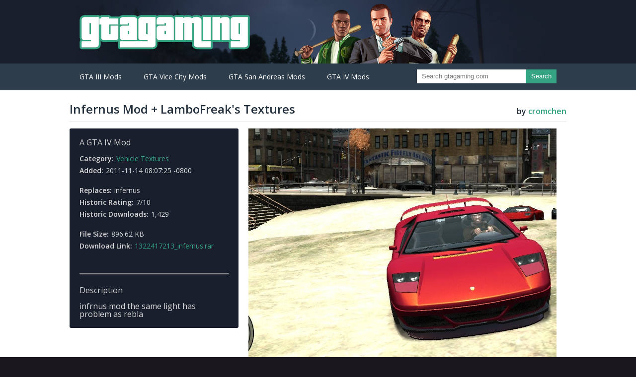

--- FILE ---
content_type: text/html
request_url: https://www.gtagaming.com/infernus-mod-lambofreaks-textures-f11167.html
body_size: 1979
content:
<!DOCTYPE html>
<html lang="en">
  <head>
    <title>GTA Gaming Archive</title>
    <meta charset="utf-8" />
    <link href="./css/hypostasis.css" rel="stylesheet" />
  </head>
  <body>
    <header class="main">
      <div class="header-container">
        <a href="./index.html">
          <h1 class="logo">
            GTA Gaming Archive
          </h1>
        </a>
      </div>
      <div class="nav-container">
        <nav class="main">
          <ul class="nav-items">
            <li>
              <span>GTA III Mods</span>
              <ul>
                <li>
                  <a class="nav-item" href="./auto-install-mods-c36-p1.html">Auto-Install Mods (18)</a>
                </li>
                <li>
                  <a class="nav-item" href="./map-mods-c34-p1.html">Map Mods (1)</a>
                </li>
                <li>
                  <a class="nav-item" href="./miscellaneous-mods-c33-p1.html">Miscellaneous Mods (45)</a>
                </li>
                <li>
                  <a class="nav-item" href="./player-mods-c32-p1.html">Player Mods (30)</a>
                </li>
                <li>
                  <a class="nav-item" href="./tools-c31-p1.html">Tools (2)</a>
                </li>
                <li>
                  <a class="nav-item" href="./vehicle-mods-c30-p1.html">Vehicle Mods (48)</a>
                </li>
              </ul>
            </li>
            <li>
              <span>GTA Vice City Mods</span>
              <ul>
                <li>
                  <a class="nav-item" href="./building-mods-c3-p1.html">Building Mods (24)</a>
                </li>
                <li>
                  <a class="nav-item" href="./map-mods-c15-p1.html">Map Mods (36)</a>
                </li>
                <li>
                  <a class="nav-item" href="./miscellaneous-mods-c4-p1.html">Miscellaneous Mods (110)</a>
                </li>
                <li>
                  <a class="nav-item" href="./patches-c6-p1.html">Patches (2)</a>
                </li>
                <li>
                  <a class="nav-item" href="./player-mods-c2-p1.html">Player Mods (97)</a>
                </li>
                <li>
                  <a class="nav-item" href="./script-mods-c7-p1.html">Script Mods (43)</a>
                </li>
                <li>
                  <a class="nav-item" href="./tools-c5-p1.html">Tools (42)</a>
                </li>
                <li>
                  <a class="nav-item" href="./vcm-mods-c25-p1.html">VCM Mods (71)</a>
                </li>
                <li>
                  <a class="nav-item" href="./vehicle-mods-c1-p1.html">Vehicle Mods (411)</a>
                </li>
                <li>
                  <a class="nav-item" href="./weapon-mods-c14-p1.html">Weapon Mods (110)</a>
                </li>
              </ul>
            </li>
            <li>
              <span>GTA San Andreas Mods</span>
              <ul>
                <li>
                  <a class="nav-item" href="./building-mods-c46-p1.html">Building Mods (179)</a>
                </li>
                <li>
                  <a class="nav-item" href="./cleo-3-mods-c60-p1.html">CLEO 3 Mods (455)</a>
                </li>
                <li>
                  <a class="nav-item" href="./ggm-mods-c55-p1.html">GGM Mods (28)</a>
                </li>
                <li>
                  <a class="nav-item" href="./map-mods-c51-p1.html">Map Mods (156)</a>
                </li>
                <li>
                  <a class="nav-item" href="./miscellaneous-mods-c47-p1.html">Miscellaneous Mods (622)</a>
                </li>
                <li>
                  <a class="nav-item" href="./player-mods-c45-p1.html">Player Mods (1029)</a>
                </li>
                <li>
                  <a class="nav-item" href="./script-mods-c48-p1.html">Script Mods (157)</a>
                </li>
                <li>
                  <a class="nav-item" href="./tools-c44-p1.html">Tools (62)</a>
                </li>
                <li>
                  <a class="nav-item" href="./vehicle-mods-c49-p1.html">Vehicle Mods (2723)</a>
                </li>
                <li>
                  <a class="nav-item" href="./weapon-mods-c50-p1.html">Weapon Mods (596)</a>
                </li>
              </ul>
            </li>
            <li>
              <span>GTA IV Mods</span>
              <ul>
                <li>
                  <a class="nav-item" href="./map-mods-c71-p1.html">Map Mods (485)</a>
                </li>
                <li>
                  <a class="nav-item" href="./weapon-mods-c68-p1.html">Weapon Mods (1504)</a>
                </li>
                <li>
                  <a class="nav-item" href="./player-mods-c69-p1.html">Player Mods (2837)</a>
                </li>
                <li>
                  <a class="nav-item" href="./script-mods-c67-p1.html">Script Mods (573)</a>
                </li>
                <li>
                  <a class="nav-item" href="./vehicle-textures-c72-p1.html">Vehicle Textures (2182)</a>
                </li>
                <li>
                  <a class="nav-item" href="./vehicle-mods-c66-p1.html">Vehicle Mods (5290)</a>
                </li>
                <li>
                  <a class="nav-item" href="./miscellaneous-mods-c64-p1.html">Miscellaneous Mods (3411)</a>
                </li>
                <li>
                  <a class="nav-item" href="./tools-c65-p1.html">Tools (97)</a>
                </li>
              </ul>
            </li>
          </ul>
          <div class="search">
            <form action="https://www.google.com/search" method="GET">
              <input name="as_sitesearch" type="hidden" value="gtagaming.com" />
              <div class="input-group">
                <input name="q" placeholder="Search gtagaming.com" type="text" /><button type="submit">Search</button>
              </div>
            </form>
          </div>
        </nav>
      </div>
    </header>
    <main>
      <div class="content-container">
        <div class="title">
          <h2>
            Infernus Mod + LamboFreak&#39;s Textures
          </h2>
          <h3>
            by <span class="accent">cromchen</span>
          </h3>
        </div>
        <div class="addon-description">
          <h3>
            A GTA IV Mod
          </h3>
          <br />
          <p>
            <strong>Category:</strong><a href="./vehicle-textures-c72-p1.html">Vehicle Textures</a>
          </p>
          <p>
            <strong>Added:</strong>2011-11-14 08:07:25 -0800
          </p>
          <br />
          <p>
            <strong>Replaces:</strong>infernus 
          </p>
          <p>
            <strong>Historic Rating:</strong>7/10
          </p>
          <p>
            <strong>Historic Downloads:</strong>1,429
          </p>
          <br />
          <p>
            <strong>File Size:</strong>896.62 KB
          </p>
          <p>
            <strong>Download Link:</strong><a href="./files/11167/1322417213_infernus.rar">1322417213_infernus.rar</a>
          </p><br /><br />
          <hr />
          <br />
          <h3>
            Description
          </h3>
          <br />
          <div class="description">
            infrnus mod      the same light has problem as  rebla 
          </div>
        </div>
        <div class="addon-content">
          <div class="images">
            <a href="./images/11167/1321444446_gtaiv2011116.jpg"><img onerror="this.onerror=null;this.src=&#39;./images/fallback-c61.jpeg&#39;" src="./images/11167/1321444446_gtaiv2011116.jpg" /></a>
            <a href="./images/11167/1321444446_1321286845_gtaiv2.jpg"><img onerror="this.onerror=null;this.src=&#39;./images/fallback-c61.jpeg&#39;" src="./images/11167/1321444446_1321286845_gtaiv2.jpg" /></a>
            <a href="./images/11167/1321444446_gtaiv2011113.jpg"><img onerror="this.onerror=null;this.src=&#39;./images/fallback-c61.jpeg&#39;" src="./images/11167/1321444446_gtaiv2011113.jpg" /></a>
            <a href="./images/11167/1321444446_1321286845_gtaiv1.jpg"><img onerror="this.onerror=null;this.src=&#39;./images/fallback-c61.jpeg&#39;" src="./images/11167/1321444446_1321286845_gtaiv1.jpg" /></a>
          </div>
        </div>
      </div>
    </main>
  <script defer src="https://static.cloudflareinsights.com/beacon.min.js/vcd15cbe7772f49c399c6a5babf22c1241717689176015" integrity="sha512-ZpsOmlRQV6y907TI0dKBHq9Md29nnaEIPlkf84rnaERnq6zvWvPUqr2ft8M1aS28oN72PdrCzSjY4U6VaAw1EQ==" data-cf-beacon='{"version":"2024.11.0","token":"1c02f8a21a154881b2a6323b93ddbe2b","r":1,"server_timing":{"name":{"cfCacheStatus":true,"cfEdge":true,"cfExtPri":true,"cfL4":true,"cfOrigin":true,"cfSpeedBrain":true},"location_startswith":null}}' crossorigin="anonymous"></script>
</body>
  <footer>
    <nav>
      <a class="footer-logo" href="./index.html">Home</a><br /><a href="https://www.twitch.tv/p/terms-of-service">Terms</a><a href="https://www.twitch.tv/p/privacy-policy">Privacy Policy</a><a href="http://www.twitch.tv/p/cookie-policy">Cookie Policy</a><a href="/cdn-cgi/l/email-protection#66000303020407050d2601120701070b0f08014805090b">Feedback</a>
    </nav>
  </footer>
  <script data-cfasync="false" src="/cdn-cgi/scripts/5c5dd728/cloudflare-static/email-decode.min.js"></script><script>
    (function(i,s,o,g,r,a,m){i['GoogleAnalyticsObject']=r;i[r]=i[r]||function(){(i[r].q=i[r].q||[]).push(arguments)},i[r].l=1*new Date();a=s.createElement(o),m= s.getElementsByTagName(o)[0]; a.async=1; a.src=g;m.parentNode.insertBefore(a, m)})(window,document,'script','https://www.google-analytics.com/analytics.js','ga');ga('create', 'UA-389142-10', 'auto');ga('send', 'pageview');
  </script>
</html>


--- FILE ---
content_type: text/plain
request_url: https://www.google-analytics.com/j/collect?v=1&_v=j102&a=182475648&t=pageview&_s=1&dl=https%3A%2F%2Fwww.gtagaming.com%2Finfernus-mod-lambofreaks-textures-f11167.html&ul=en-us%40posix&dt=GTA%20Gaming%20Archive&sr=1280x720&vp=1280x720&_u=IEBAAEABAAAAACAAI~&jid=756979839&gjid=52538186&cid=1525681164.1769907269&tid=UA-389142-10&_gid=271949171.1769907269&_r=1&_slc=1&z=1798611747
body_size: -450
content:
2,cG-0HS68NZ38R